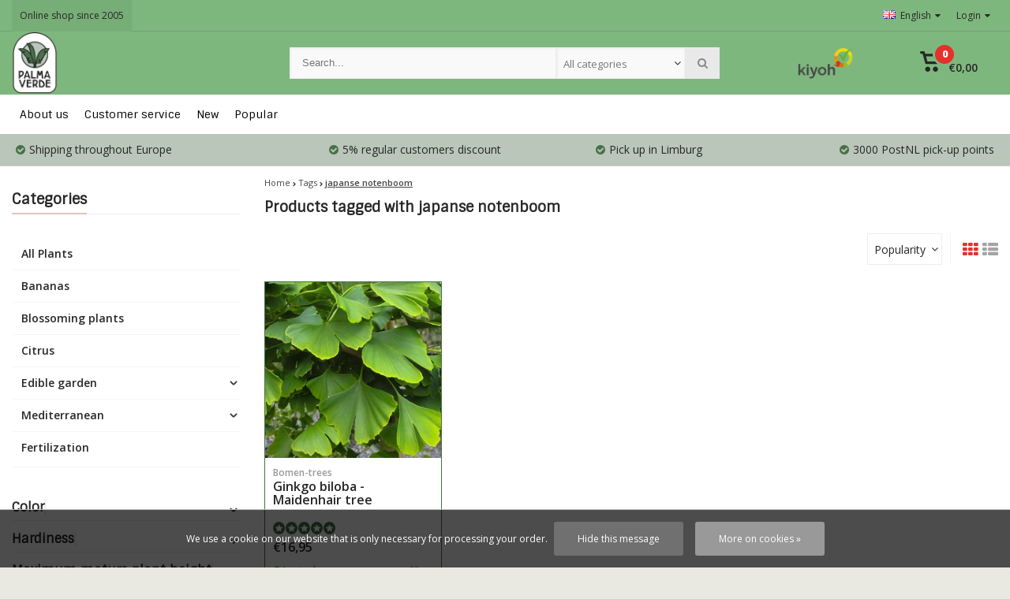

--- FILE ---
content_type: text/html;charset=utf-8
request_url: https://www.palmaverde.nl/en/tags/japanse-notenboom/
body_size: 14686
content:
<!DOCTYPE html>
<html lang="en"><head><script type="text/javascript">
   window.dataLayer = window.dataLayer || [];
   dataLayer.push({
                    
    ecomm_pagetype: "category",
    ecomm_category: "Products tagged with japanse notenboom",
       
                ecomm_prodid: '',  
    ecomm_totalvalue: ''
         
           
    });
      
</script><!-- Google Tag Manager --><script>(function(w,d,s,l,i){w[l]=w[l]||[];w[l].push({'gtm.start':
new Date().getTime(),event:'gtm.js'});var f=d.getElementsByTagName(s)[0],
j=d.createElement(s),dl=l!='dataLayer'?'&l='+l:'';j.async=true;j.src=
'https://www.googletagmanager.com/gtm.js?id='+i+dl;f.parentNode.insertBefore(j,f);
})(window,document,'script','dataLayer','GTM-XXXXXX');</script><!-- End Google Tag Manager --><meta charset="utf-8"/><!-- [START] 'blocks/head.rain' --><!--

  (c) 2008-2026 Lightspeed Netherlands B.V.
  http://www.lightspeedhq.com
  Generated: 30-01-2026 @ 20:10:18

--><link rel="canonical" href="https://www.palmaverde.nl/en/tags/japanse-notenboom/"/><link rel="alternate" href="https://www.palmaverde.nl/en/index.rss" type="application/rss+xml" title="New products"/><link href="https://cdn.webshopapp.com/assets/cookielaw.css?2025-02-20" rel="stylesheet" type="text/css"/><meta name="robots" content="noodp,noydir"/><meta name="google-site-verification" content="vwlCK1wC0Ul5Qm5A0rfNRpWaJOxdJQJo0Pjp2dVfGXU"/><meta property="og:url" content="https://www.palmaverde.nl/en/tags/japanse-notenboom/?source=facebook"/><meta property="og:site_name" content="Palma Verde Exoten"/><meta property="og:title" content="japanse notenboom"/><meta property="og:description" content="Wide choice and sale of Mediterranean plants, exotic tub plants, tropical fruits and hardy perennials, bamboo plants, palm trees, olive trees, ornamental grasse"/><script>
(function(w,d,s,l,i){w[l]=w[l]||[];w[l].push({'gtm.start':
new Date().getTime(),event:'gtm.js'});var f=d.getElementsByTagName(s)[0],
j=d.createElement(s),dl=l!='dataLayer'?'&l='+l:'';j.async=true;j.src=
'https://www.googletagmanager.com/gtm.js?id='+i+dl;f.parentNode.insertBefore(j,f);
})(window,document,'script','dataLayer','G-8ES45D99C9');
</script><!--[if lt IE 9]><script src="https://cdn.webshopapp.com/assets/html5shiv.js?2025-02-20"></script><![endif]--><!-- [END] 'blocks/head.rain' --><meta http-equiv="X-UA-Compatible" content="IE=edge" /><title>japanse notenboom - Palma Verde Exoten</title><meta name="description" content="Wide choice and sale of Mediterranean plants, exotic tub plants, tropical fruits and hardy perennials, bamboo plants, palm trees, olive trees, ornamental grasse"><meta name="keywords" content="japanse, notenboom, Mediterranean plants, exotics, exotic potted plants, tropical fruit plants, bamboo plants, palm trees, outdoor fireplaces, plant pots, fruit trees, potted plants, plants, buy, sell, plants, special, exotic, beautiful, tropical, pa"><meta name="viewport" content="width=device-width, initial-scale=1, initial-scale=1, minimum-scale=1, maximum-scale=1, user-scalable=no"><meta name="author" content="Palma Verde Exoten"><link rel="shortcut icon" href="https://cdn.webshopapp.com/shops/22115/themes/107426/v/2460905/assets/favicon.ico?20241030131335" type="image/x-icon" /><link href='//fonts.googleapis.com/css?family=Sintony:400,300,600,800' rel='stylesheet' type='text/css'><link href='//fonts.googleapis.com/css?family=Open%20Sans:400,300,600,800' rel='stylesheet' type='text/css'><link rel="stylesheet" href="https://cdn.webshopapp.com/shops/22115/themes/107426/assets/font-awesome-min.css?2025122913560220201218121711" /><link rel="stylesheet" href="https://cdn.webshopapp.com/shops/22115/themes/107426/assets/theme-department-functions-min.css?2025122913560220201218121711" /><link rel="stylesheet" href="//cdnjs.cloudflare.com/ajax/libs/select2/4.0.6-rc.0/css/select2.min.css" /><link rel="stylesheet" href="https://cdn.webshopapp.com/shops/22115/themes/107426/assets/theme-department-min.css?1?2025122913560220201218121711" /><link rel="stylesheet" href="https://cdn.webshopapp.com/shops/22115/themes/107426/assets/responsive.css?1?2025122913560220201218121711" /><link rel="stylesheet" href="https://cdn.webshopapp.com/shops/22115/themes/107426/assets/settings.css?1?2025122913560220201218121711" /><script src="https://cdn.webshopapp.com/shops/22115/themes/107426/assets/jquery-1-11-0-min.js?2025122913560220201218121711"></script><script src="https://cdn.webshopapp.com/assets/gui.js?2025-02-20" ></script><script src="https://cdn.webshopapp.com/assets/gui-responsive-2-0.js?2025-02-20"></script><script>
    window.lazySizesConfig = window.lazySizesConfig || {};
    window.lazySizesConfig.lazyClass = 'lazy';
    //add support for background images:
    document.addEventListener('lazybeforeunveil', function(e){
        var bg = e.target.getAttribute('data-bg');
        if(bg){
            e.target.style.backgroundImage = 'url(' + bg + ')';
        }
    });
  </script><script type="application/ld+json">
  {
    "@context": "https://schema.org/",
    "@type": "Organization",
    "url": "https://www.palmaverde.nl/en/",
    "name": "Palma Verde Exoten",
    "legalName": "Palma Verde Exoten",
    "description": "Wide choice and sale of Mediterranean plants, exotic tub plants, tropical fruits and hardy perennials, bamboo plants, palm trees, olive trees, ornamental grasse",
    "logo": "https://cdn.webshopapp.com/shops/22115/themes/107426/v/2480692/assets/logo.png?20241120130128",
    "image": "https://cdn.webshopapp.com/shops/22115/themes/107426/v/1939062/assets/banner1.png?20230703095624",
    "contactPoint": {
      "@type": "ContactPoint",
      "contactType": "customer support",
      "telephone": ""
    },
    "address": {
      "@type": "PostalAddress",
      "streetAddress": "Slooierweg 13",
      "addressLocality": "",
      "addressRegion": "",
      "postalCode": "5962 AX",
      "addressCountry": "Nederland"
    }
  }
</script></head><body><!-- Google Tag Manager (noscript) --><noscript><iframe src="//www.googletagmanager.com/ns.html?id=GTM-XXXXXX"  height="0" width="0" style="display:none;visibility:hidden"></iframe></noscript><!-- End Google Tag Manager (noscript) --><div class="mobile-logo-header hidden-desktop"><a href="https://www.palmaverde.nl/en/" title="Palma Verde Exoten" ><img src="https://cdn.webshopapp.com/shops/22115/themes/107426/v/2575204/assets/mobile-logo.png?20250226161305" alt="Palma Verde Exoten" class="img-responsive" width="130" height="50"/></a></div><div id="mobile-nav" class="at-bottom visible-mobile visible-tablet"><ul><li class="wishlist menuButton" data-open="wishlist"><span class="wrap"><i class="fa fa-heart"></i><span>Wishlist</span></span></li><li class="settings menuButton" data-open="settings"><span class="wrap"><i class="fa fa-user"></i> + <i class="fa fa-info"></i><span>More</span></span></li><li class="menu menuButton" data-open="m-nav"><i class="fa fa-align-justify"></i><span>Menu</span></li><li class="search menuButton" data-open="search"><i class="fa fa-search"></i><span>Search</span></li><li class="cart menuButton" data-open="cart"><span class="icon-wrap"><svg height="22px" id="cart_svg" style="enable-background:new 0 0 16 16;" version="1.1" viewBox="0 0 16 16" xml:space="preserve" xmlns="http://www.w3.org/2000/svg" xmlns:xlink="http://www.w3.org/1999/xlink"><path d="M6,12c-1.104,0-2,0.896-2,2s0.896,2,2,2s2-0.896,2-2S7.104,12,6,12z M12,12c-1.104,0-2,0.896-2,2s0.896,2,2,2s2-0.896,2-2  S13.104,12,12,12z M15,2H4.07L3.8,1C3.594,0.102,3.031,0,2.766,0H1C0.448,0,0,0.448,0,1s0.448,1,1,1h1l2,7.203  C4.188,9.797,4.633,10,5,10h8c0.414,0,0.781-0.211,1-0.781L15.715,4C15.867,3.516,16,3.25,16,3C16,2.336,15.43,2,15,2z M12.295,8  H5.742L4.631,4h8.979L12.295,8z"/></svg><span class="cartitems"><b>0</b></span></span><span>Cart</span></li></ul></div><div class="mobile-menu at-bottom visible-mobile visible-tablet"><div class="mobile-section top-section open"><div class="section-content"><span class="close-menu" data-slide="close"><i class="fa fa-times"></i></span><div class="settings"><div class="section-heading"><a href="#0"><span class="title text-center" title="More">More</span></a></div><ul class="nav"><li class="acc-login has-children"><a href="https://www.palmaverde.nl/en/account/" title="My account">Login/Register
                  <span class="menu-icon" data-slide="forward"><i class="fa fa-chevron-right"></i></span></a><div class="mobile-section"><div class="section-heading"><a href="https://www.palmaverde.nl/en/account/" title="https://www.palmaverde.nl/en/My account/"><span class="title">Login/Register</span></a></div><div class="section-content"><ul class="nav"><li class="go-back"><a href="#" data-slide="back"><i class="fa fa-chevron-left"></i>Back</a></li><li><div class="loggin"><div class="custom-title"><span>Login</span></div><form action="https://www.palmaverde.nl/en/account/loginPost/" method="post" id="form_login_489107138"><input name="key" value="139a859f3515567819eaa8510cc18f2f" type="hidden"><input name="type" value="login" type="hidden"><input name="email" placeholder="E-mail" type="text"><input name="password" placeholder="Password" type="password"><a href="#" onclick="$('#form_login_489107138').submit();" title="Inloggen" class="btn btn-custom-3">Login</a><a href="https://www.palmaverde.nl/en/account/password/" class="gui-button-link" title="Forgot your password?">Forgot your password?</a></form></div><div class="register"><div class="custom-title"><span>Register</span></div><p>By creating a customer account, your information will be automatically added to each order in the order form.</p><ul class="usp-list"><li class="usp"><span class="icon fa fa-check color-green"></span><span class="usp-text">All your orders and returns in one place</span></li><li class="usp"><span class="icon fa fa-check color-green"></span><span class="usp-text">The ordering process is even faster</span></li><li class="usp"><span class="icon fa fa-check color-green"></span><span class="usp-text">Your shopping cart stored, always and everywhere</span></li></ul><a class="btn btn-custom-3" href="https://www.palmaverde.nl/en/account/register/">Register</a></div></li></ul></div></div></li><li class="has-children c-s-i"><a href="https://www.palmaverde.nl/en/service/" title="Customer service">Customer service
                  <span class="menu-icon" data-slide="forward"><i class="fa fa-chevron-right"></i></span></a><div class="mobile-section "><div class="section-heading"><a href="https://www.palmaverde.nl/en/" title=""><span class="title with-img">Customer service<span class="mobile-status  closed"></span><span class="theme-link if-opened"><span class="till">
                             Our customer service is<span class="status"> closed</span></span></span></span><img src="https://cdn.webshopapp.com/assets/blank.gif?2025-02-20" data-src="https://cdn.webshopapp.com/shops/22115/themes/107426/assets/customer-service-image.png?2025122913560220201218121711" alt="Customer service" class="lazy img-responsive"/></a></div><div class="section-content"><ul class="nav cust-service"><li class="go-back"><a href="#" data-slide="back"><i class="fa fa-chevron-left"></i>Back</a></li><li class="usp title">Customer service<span class="status closed"></span></li><li class="usp faq"><a href="https://www.palmaverde.nl/en/service/" title="Frequently asked questions"><span class="icon fa fa-question"></span><span class="usp-text">Frequently asked questions</span></a></li><li class="usp email"><a href="https://www.palmaverde.nl/en/service/#contact"><span class="icon fa fa-envelope"></span><span class="usp-text">Email</span></a></li><li><a href="https://www.palmaverde.nl/en/service/regular-customers-discount/" title="Regular customer discount">Regular customer discount</a></li><li><a href="https://www.palmaverde.nl/en/service/shipping-returns/" title="Shipping / Returns">Shipping / Returns</a></li><li><a href="https://www.palmaverde.nl/en/service/" title="FAQ &amp; Contact">Frequently asked questions</a></li><li><a href="https://www.palmaverde.nl/en/service/general-terms-conditions/" title="Terms and Conditions">Terms and Conditions</a></li><li><a href="https://www.palmaverde.nl/en/service/about/" title="About us">About us</a></li></ul></div></div></li><li><a href="https://www.palmaverde.nl/en/service/about/" title="About us">About us</a></li><li class="has-children language"><a href="#0" title="Language">Language: <b>English</b><span class="menu-icon" data-slide="forward"><i class="fa fa-chevron-right"></i></span></a><div class="mobile-section"><div class="section-heading"><a href="#0" title="Language"><span class="title">Language</span></a></div><div class="section-content"><ul class="nav"><li class="go-back"><a href="#" data-slide="back"><i class="fa fa-chevron-left"></i>Back</a></li><li class="language-nl"><a href="https://www.palmaverde.nl/nl/go/category/" lang="nl" title="Nederlands"><span class="flag flag-container-nl"></span><span class="hidden-xs">Nederlands</span></a></li><li class="language-en"><a href="https://www.palmaverde.nl/en/go/category/" lang="en" title="English"><span class="flag flag-container-en"></span><span class="hidden-xs">English</span></a></li><li class="language-fr"><a href="https://www.palmaverde.nl/fr/go/category/" lang="fr" title="Français"><span class="flag flag-container-fr"></span><span class="hidden-xs">Français</span></a></li></ul></div></div></li></ul></div><div class="cart" id="m-cart"><div class="section-heading"><a href="https://www.palmaverde.nl/en/cart/"><span class="title text-center" title="Cart">Cart</span></a></div><div class="dropdown-cart-menu"><div class="pleasewait"><svg width="100px"  height="100px"  xmlns="http://www.w3.org/2000/svg" viewBox="0 0 100 100" preserveAspectRatio="xMidYMid" class="lds-rolling"><circle cx="50" cy="50" fill="none" stroke="#477149" stroke-width="10" r="35" stroke-dasharray="164.93361431346415 56.97787143782138"><animateTransform attributeName="transform" type="rotate" calcMode="linear" values="0 50 50;360 50 50" keyTimes="0;1" dur="1s" begin="0s" repeatCount="indefinite"></animateTransform></circle></svg></div><div class="list-wrap"><ul class="dropdown-cart-product-list "><li class="item no-products clearfix"><svg version="1.1" class="empty-cart" xmlns="http://www.w3.org/2000/svg" xmlns:xlink="http://www.w3.org/1999/xlink" x="0px" y="0px" viewBox="-297 389 16 16" style="enable-background:new -297 389 16 16;" xml:space="preserve"><style type="text/css">	.st0{fill:#eee;}	.st1{fill:#eee;stroke:#eeeeee;stroke-miterlimit:1;}</style><path d="M-291,401c-1.1,0-2,0.9-2,2s0.9,2,2,2s2-0.9,2-2S-289.9,401-291,401z M-285,401c-1.1,0-2,0.9-2,2s0.9,2,2,2s2-0.9,2-2	S-283.9,401-285,401z M-292.9,391l-0.3-1c-0.2-0.9-0.8-1-1-1h-1.8c-0.6,0-1,0.4-1,1s0.4,1,1,1h1l2,7.2c0.2,0.6,0.6,0.8,1,0.8h8	c0.4,0,0.8-0.2,1-0.8l1.7-5.2c0.2-0.5,0.3-0.8,0.3-1c0-0.7-0.6-1-1-1H-292.9 -283.4,393l-1.3,4h-6.6l-1.1-4 M-292.4,393h9"/><line class="st0" x1="-289.3" y1="393.3" x2="-286.1" y2="396.5"/><line class="st1" x1="-291.7" y1="393.8" x2="-285.1" y2="396.3"/></svg>
  You have no items in your shopping cart...</li></ul></div><div class="t-wrap"></div></div></div><div class="wishlist"><div class="section-heading"><a href="#0"><span class="title text-center" title="Wishlist">Wishlist</span></a></div><div class="account-col"><ul class="nav"><li><div class="loggin"><div class="custom-title"><span>Login</span></div><form action="https://www.palmaverde.nl/en/account/loginPost/" method="post" id="form_login_1359687094"><input name="key" value="139a859f3515567819eaa8510cc18f2f" type="hidden"><input name="type" value="login" type="hidden"><input name="email" placeholder="E-mail" type="text"><input name="password" placeholder="Password" type="password"><a href="#" onclick="$('#form_login_1359687094').submit();" title="Inloggen" class="btn btn-custom-3">Login</a><a href="https://www.palmaverde.nl/en/account/password/" class="gui-button-link" title="Forgot your password?">Forgot your password?</a></form></div><div class="register"><div class="custom-title"><span>Register</span></div><p>By creating a customer account, your information will be automatically added to each order in the order form.</p><ul class="usp-list"><li class="usp"><span class="icon fa fa-check color-green"></span><span class="usp-text">All your orders and returns in one place</span></li><li class="usp"><span class="icon fa fa-check color-green"></span><span class="usp-text">The ordering process is even faster</span></li><li class="usp"><span class="icon fa fa-check color-green"></span><span class="usp-text">Your shopping cart stored, always and everywhere</span></li></ul><a class="btn btn-custom-3" href="https://www.palmaverde.nl/en/account/register/">Register</a></div></li></ul></div></div><div class="search"><div class="pleasewait"><svg width="100px"  height="100px"  xmlns="http://www.w3.org/2000/svg" viewBox="0 0 100 100" preserveAspectRatio="xMidYMid" class="lds-rolling"><circle cx="50" cy="50" fill="none" stroke="#477149" stroke-width="10" r="35" stroke-dasharray="164.93361431346415 56.97787143782138"><animateTransform attributeName="transform" type="rotate" calcMode="linear" values="0 50 50;360 50 50" keyTimes="0;1" dur="1s" begin="0s" repeatCount="indefinite"></animateTransform></circle></svg></div><div class="section-heading"><a href="#0"><span class="title text-center" title="Search">Search</span></a></div><div class="search-col"><div class="searchfrom-wrap"><form action="https://www.palmaverde.nl/en/search/" method="get" class="navbar-form navbar-search"><span class="btn btn-default icon-search"><i class="fa fa-search"></i></span><div class="clearable-input"><input type="text" name="q" class="search-query" autocomplete="off" placeholder="Search..." value="" /><span class="clear-search fa fa-times-circle" data-clear-input></span></div><select class="searchform-select"><option value="https://www.palmaverde.nl/en/search/" selected>All categories</option><option value="https://www.palmaverde.nl/en/all-plants/">All Plants</option><option value="https://www.palmaverde.nl/en/bananas/">Bananas</option><option value="https://www.palmaverde.nl/en/blossoming-plants/">Blossoming plants</option><option value="https://www.palmaverde.nl/en/citrus/">Citrus</option><option value="https://www.palmaverde.nl/en/edible-garden/">Edible garden</option><option value="https://www.palmaverde.nl/en/mediterranean/">Mediterranean</option><option value="https://www.palmaverde.nl/en/fertilization/">Fertilization</option></select></form></div><div class="autocomplete dropdown-menu"><div class="col col-100 t-100 m-100"><span class="search-suggestion">products</span><div class="products products-livesearch clearfix"></div></div><div class="more clearfix"><a class="item-add-btn btn btn-custom-2 btn-block livesearch" href="#">View all results <span>(0)</span></a></div><div class="notfound">No products found...</div></div><div class="mobile-search-more clearfix"></div></div></div><div class="m-nav"><div class="section-heading"><a href="https://www.palmaverde.nl/en/catalog/"><span class="title text-center" title="Categories">Categories</span></a></div><ul class="nav"><li ><a href="https://www.palmaverde.nl/en/all-plants/" title="All Plants">All Plants
                           </a></li><li ><a href="https://www.palmaverde.nl/en/bananas/" title="Bananas">Bananas
                           </a></li><li ><a href="https://www.palmaverde.nl/en/blossoming-plants/" title="Blossoming plants">Blossoming plants
                           </a></li><li ><a href="https://www.palmaverde.nl/en/citrus/" title="Citrus">Citrus
                           </a></li><li class="has-children"><a href="https://www.palmaverde.nl/en/edible-garden/" title="Edible garden">Edible garden
               <span class="menu-icon" data-slide="forward"><i class="fa fa-chevron-right"></i></span></a><div class="mobile-section "><div class="section-heading"><a href="https://www.palmaverde.nl/en/edible-garden/" title="Edible garden"><span class="title with-img">Edible garden<span class="theme-link">See all <i class="fa fa-chevron-right"></i></span></span><img src="https://cdn.webshopapp.com/assets/blank.gif?2025-02-20"  alt="Edible garden" data-src="https://cdn.webshopapp.com/shops/22115/files/47888568/image.jpg" class="lazy img-responsive"/></a></div><div class="section-content"><ul class="nav"><li class="go-back"><a href="#" data-slide="back"><i class="fa fa-chevron-left"></i>Back</a></li><li ><a href="https://www.palmaverde.nl/en/edible-garden/hardy-edible-fruit/" title="Hardy edible fruit">Hardy edible fruit
                                               </a></li><li ><a href="https://www.palmaverde.nl/en/edible-garden/moderately-hardy-edible-and-fruit/" title="Moderately hardy edible and fruit">Moderately hardy edible and fruit
                                               </a></li><li ><a href="https://www.palmaverde.nl/en/edible-garden/exotic-and-tropical-fruit/" title="Exotic and tropical fruit">Exotic and tropical fruit
                                               </a></li><li ><a href="https://www.palmaverde.nl/en/edible-garden/tea-garden/" title="Tea garden">Tea garden
                                               </a></li></ul></div></div></li><li class="has-children"><a href="https://www.palmaverde.nl/en/mediterranean/" title="Mediterranean">Mediterranean
               <span class="menu-icon" data-slide="forward"><i class="fa fa-chevron-right"></i></span></a><div class="mobile-section "><div class="section-heading"><a href="https://www.palmaverde.nl/en/mediterranean/" title="Mediterranean"><span class="title with-img">Mediterranean<span class="theme-link">See all <i class="fa fa-chevron-right"></i></span></span><img src="https://cdn.webshopapp.com/assets/blank.gif?2025-02-20"  alt="Mediterranean" data-src="https://cdn.webshopapp.com/shops/22115/files/47887754/image.jpg" class="lazy img-responsive"/></a></div><div class="section-content"><ul class="nav"><li class="go-back"><a href="#" data-slide="back"><i class="fa fa-chevron-left"></i>Back</a></li><li ><a href="https://www.palmaverde.nl/en/mediterranean/palm-trees/" title="Palm trees">Palm trees
                                               </a></li><li ><a href="https://www.palmaverde.nl/en/mediterranean/trees/" title="Trees">Trees
                                               </a></li><li ><a href="https://www.palmaverde.nl/en/mediterranean/leaf-plants/" title="Leaf plants">Leaf plants
                                               </a></li><li ><a href="https://www.palmaverde.nl/en/mediterranean/agave/" title="Agave">Agave
                                               </a></li><li ><a href="https://www.palmaverde.nl/en/mediterranean/yucca/" title="Yucca">Yucca
                                               </a></li></ul></div></div></li><li ><a href="https://www.palmaverde.nl/en/fertilization/" title="Fertilization">Fertilization
                           </a></li></ul><div class="section-heading"><a href="#0"><span class="title text-center" title="Categories">Home</span></a></div><div class="section-content"><ul class="nav"><li><a href="https://www.palmaverde.nl/en/collection/?sort=newest" title="New">New</a></li><li><a href="https://www.palmaverde.nl/en/collection/?sort=popular" title="Popular">Popular</a></li></ul></div></div></div></div></div><div class="menu--overlay"></div><div class="main-container mobile-nav-bottom"><header id="top" class="style1 hidden-mobile hidden-tablet"><div class="container"><div class="header-inner-wrap"><div class="pull-left top-links"><ul class="list-inline"><li class="topbar_message"><a href="service/about/" title="Online shop since 2005">              Online shop since 2005
           </a></li></ul></div><div class="pull-right"><ul class="list-inline"><li class="dropdown language"><span class="dropdown-toggle" data-toggle="dropdown"><i class="flag flag-container-en"></i> English<i class="fa fa-caret-down"></i></span><ul class="dropdown-menu "><li class="language-nl"><a href="https://www.palmaverde.nl/nl/go/category/" lang="nl" title="Nederlands"><span class="flag flag-container-nl"></span><span class="hidden-xs">Nederlands</span></a></li><li class="language-en"><a href="https://www.palmaverde.nl/en/go/category/" lang="en" title="English"><span class="flag flag-container-en"></span><span class="hidden-xs">English</span></a></li><li class="language-fr"><a href="https://www.palmaverde.nl/fr/go/category/" lang="fr" title="Français"><span class="flag flag-container-fr"></span><span class="hidden-xs">Français</span></a></li></ul></li><li class="dropdown account "><a class="hidden-xs hidden-sm hidden-md dropdown-toggle" data-toggle="dropdown">
                                           Login<i class="fa fa-caret-down"></i></a><ul class="dropdown-menu keep-open dropdown-menu-right login"><li><div class="loggin"><div class="custom-title"><span>Login</span></div><form action="https://www.palmaverde.nl/en/account/loginPost/" method="post" id="form_login_425951273"><input name="key" value="139a859f3515567819eaa8510cc18f2f" type="hidden"><input name="type" value="login" type="hidden"><input name="email" placeholder="E-mail" type="text"><input name="password" placeholder="Password" type="password"><a href="#" onclick="$('#form_login_425951273').submit();" title="Inloggen" class="btn btn-custom-3">Login</a><a href="https://www.palmaverde.nl/en/account/password/" class="gui-button-link" title="Forgot your password?">Forgot your password?</a></form></div><div class="register"><div class="custom-title"><span>Register</span></div><p>By creating a customer account, your information will be automatically added to each order in the order form.</p><ul class="usp-list"><li class="usp"><span class="icon fa fa-check color-green"></span><span class="usp-text">All your orders and returns in one place</span></li><li class="usp"><span class="icon fa fa-check color-green"></span><span class="usp-text">The ordering process is even faster</span></li><li class="usp"><span class="icon fa fa-check color-green"></span><span class="usp-text">Your shopping cart stored, always and everywhere</span></li></ul><a class="btn btn-custom-3" href="https://www.palmaverde.nl/en/account/register/">Register</a></div></li></ul></li></ul></div></div></div></header><div class="sticky-wrapper hidden-mobile hidden-tablet"><div id="header" class="style1 js-sticky hidden-mobile  "><div class="container"><div class="header-inner-wrap"><div id="logo"><a href="https://www.palmaverde.nl/en/" title="Palma Verde Exoten" ><img src="https://cdn.webshopapp.com/shops/22115/themes/107426/v/2480692/assets/logo.png?20241120130128" alt="Palma Verde Exoten" class="img-responsive" width="240" height="80"/></a><div class="sticky-cats dropdown hidden-mobile"><a class="dropdown-toggle" id="sticky-cats-dropdown" data-toggle="dropdown" aria-haspopup="true" aria-expanded="false"><span><i class="fa fa-align-left"></i></span><span>Choose a category</span></a><div class="sticky-cats-wrap homepage-sidemenu cats dropdown-menu dropdown-menu-right" aria-labelledby="sticky-cats-dropdown"><ul class="sideMenu "><li class="item" data-id="12701299"><a href="https://www.palmaverde.nl/en/all-plants/" title="All Plants">All Plants </a></li><li class="item" data-id="572820"><a href="https://www.palmaverde.nl/en/bananas/" title="Bananas">Bananas </a></li><li class="item" data-id="572821"><a href="https://www.palmaverde.nl/en/blossoming-plants/" title="Blossoming plants">Blossoming plants </a></li><li class="item" data-id="10625114"><a href="https://www.palmaverde.nl/en/citrus/" title="Citrus">Citrus </a></li><li class="item sub" data-id="572818"><a href="https://www.palmaverde.nl/en/edible-garden/" title="Edible garden">Edible garden <i class="icon custom fa fa-chevron-right"></i></a><ul class="dropdown-menu mega-menu menu_style1"><li class="sub-cat-header"><a href="https://www.palmaverde.nl/en/edible-garden/" title="Edible garden">Edible garden</a></li><li><a href="https://www.palmaverde.nl/en/edible-garden/hardy-edible-fruit/" title="Hardy edible fruit">Hardy edible fruit </a></li><li><a href="https://www.palmaverde.nl/en/edible-garden/moderately-hardy-edible-and-fruit/" title="Moderately hardy edible and fruit">Moderately hardy edible and fruit </a></li><li><a href="https://www.palmaverde.nl/en/edible-garden/exotic-and-tropical-fruit/" title="Exotic and tropical fruit">Exotic and tropical fruit </a></li><li><a href="https://www.palmaverde.nl/en/edible-garden/tea-garden/" title="Tea garden">Tea garden </a></li></ul></li><li class="item sub" data-id="572816"><a href="https://www.palmaverde.nl/en/mediterranean/" title="Mediterranean">Mediterranean <i class="icon custom fa fa-chevron-right"></i></a><ul class="dropdown-menu mega-menu menu_style1"><li class="sub-cat-header"><a href="https://www.palmaverde.nl/en/mediterranean/" title="Mediterranean">Mediterranean</a></li><li><a href="https://www.palmaverde.nl/en/mediterranean/palm-trees/" title="Palm trees">Palm trees </a></li><li><a href="https://www.palmaverde.nl/en/mediterranean/trees/" title="Trees">Trees </a></li><li><a href="https://www.palmaverde.nl/en/mediterranean/leaf-plants/" title="Leaf plants">Leaf plants </a></li><li><a href="https://www.palmaverde.nl/en/mediterranean/agave/" title="Agave">Agave </a></li><li><a href="https://www.palmaverde.nl/en/mediterranean/yucca/" title="Yucca">Yucca </a></li></ul></li><li class="item" data-id="576139"><a href="https://www.palmaverde.nl/en/fertilization/" title="Fertilization">Fertilization </a></li><span class="dark"></span></ul></div></div></div><div class="search-col hidden-mobile hidden-tablet "><div class="search-wrap"><div class="searchfrom-wrap"><form action="https://www.palmaverde.nl/en/search/" method="get" class="navbar-form navbar-search"><span class="btn btn-default icon-search"><i class="fa fa-search"></i></span><div class="clearable-input"><input type="text" name="q" class="search-query" autocomplete="off" placeholder="Search..." value="" /><span class="clear-search fa fa-times-circle" data-clear-input></span></div><select class="searchform-select"><option value="https://www.palmaverde.nl/en/search/" selected>All categories</option><option value="https://www.palmaverde.nl/en/all-plants/">All Plants</option><option value="https://www.palmaverde.nl/en/bananas/">Bananas</option><option value="https://www.palmaverde.nl/en/blossoming-plants/">Blossoming plants</option><option value="https://www.palmaverde.nl/en/citrus/">Citrus</option><option value="https://www.palmaverde.nl/en/edible-garden/">Edible garden</option><option value="https://www.palmaverde.nl/en/mediterranean/">Mediterranean</option><option value="https://www.palmaverde.nl/en/fertilization/">Fertilization</option></select></form></div><div class="autocomplete dropdown-menu"><div class="col col-100 t-100 m-100"><span class="search-suggestion">products</span><div class="products products-livesearch clearfix"></div></div><div class="more clearfix"><a class="item-add-btn btn btn-custom-2 btn-block livesearch" href="#">View all results <span>(0)</span></a></div><div class="notfound">No products found...</div></div></div></div><div class="hallmark  hidden-mobile"><a href="https://www.kiyoh.com/reviews/1045266/exotenkwekerij_palma_verde" class="keurmerk" title="Keurmerk" target="_blank"><img src="https://cdn.webshopapp.com/shops/22115/themes/107426/v/2460957/assets/keurmerk.png?20241030133158" alt="Keurmerk" class="img-responsive" height="40"/></a></div><div id="cart" class="hidden-mobile"><div class="dropdown-cart-menu-container"><div class="dropdown-cart" id="dropdownCart" data-toggle="dropdown" role="button" aria-haspopup="true" aria-expanded="false"><span class="icon-wrap"><svg height="16px" class="cart_svg" style="enable-background:new 0 0 16 16;" version="1.1" viewBox="0 0 16 16" xml:space="preserve" xmlns="http://www.w3.org/2000/svg" xmlns:xlink="http://www.w3.org/1999/xlink"><path d="M6,12c-1.104,0-2,0.896-2,2s0.896,2,2,2s2-0.896,2-2S7.104,12,6,12z M12,12c-1.104,0-2,0.896-2,2s0.896,2,2,2s2-0.896,2-2  S13.104,12,12,12z M15,2H4.07L3.8,1C3.594,0.102,3.031,0,2.766,0H1C0.448,0,0,0.448,0,1s0.448,1,1,1h1l2,7.203  C4.188,9.797,4.633,10,5,10h8c0.414,0,0.781-0.211,1-0.781L15.715,4C15.867,3.516,16,3.25,16,3C16,2.336,15.43,2,15,2z M12.295,8  H5.742L4.631,4h8.979L12.295,8z"/></svg><span class="cartitems"><b>0</b></span></span><span class="info"><span class="cartprice">€0,00</span></span></div><div class="dropdown-cart-menu pull-right clearfix dropdown-menu keep-open dropdown-menu-right" aria-labelledby="dropdownCart"><div class="pleasewait"><svg width="100px"  height="100px"  xmlns="http://www.w3.org/2000/svg" viewBox="0 0 100 100" preserveAspectRatio="xMidYMid" class="lds-rolling"><circle cx="50" cy="50" fill="none" stroke="#477149" stroke-width="10" r="35" stroke-dasharray="164.93361431346415 56.97787143782138"><animateTransform attributeName="transform" type="rotate" calcMode="linear" values="0 50 50;360 50 50" keyTimes="0;1" dur="1s" begin="0s" repeatCount="indefinite"></animateTransform></circle></svg></div><div class="list-wrap"><ul class="dropdown-cart-product-list "><li class="item no-products clearfix"><svg version="1.1" class="empty-cart" xmlns="http://www.w3.org/2000/svg" xmlns:xlink="http://www.w3.org/1999/xlink" x="0px" y="0px" viewBox="-297 389 16 16" style="enable-background:new -297 389 16 16;" xml:space="preserve"><style type="text/css">	.st0{fill:#eee;}	.st1{fill:#eee;stroke:#eeeeee;stroke-miterlimit:1;}</style><path d="M-291,401c-1.1,0-2,0.9-2,2s0.9,2,2,2s2-0.9,2-2S-289.9,401-291,401z M-285,401c-1.1,0-2,0.9-2,2s0.9,2,2,2s2-0.9,2-2	S-283.9,401-285,401z M-292.9,391l-0.3-1c-0.2-0.9-0.8-1-1-1h-1.8c-0.6,0-1,0.4-1,1s0.4,1,1,1h1l2,7.2c0.2,0.6,0.6,0.8,1,0.8h8	c0.4,0,0.8-0.2,1-0.8l1.7-5.2c0.2-0.5,0.3-0.8,0.3-1c0-0.7-0.6-1-1-1H-292.9 -283.4,393l-1.3,4h-6.6l-1.1-4 M-292.4,393h9"/><line class="st0" x1="-289.3" y1="393.3" x2="-286.1" y2="396.5"/><line class="st1" x1="-291.7" y1="393.8" x2="-285.1" y2="396.3"/></svg>
  You have no items in your shopping cart...</li></ul></div><div class="t-wrap"></div></div></div></div></div></div></div></div><div id="nav" class="hidden-mobile  hidden-tablet" ><nav id="main-nav" class="container"><ul class="menu"><li><a href="https://www.palmaverde.nl/en/service/about/" title="About us">About us</a></li><li class="dropdown-css"><a href="https://www.palmaverde.nl/en/service/" title="Customer service">Customer service </a><ul class="dropdown-menu"><li><a href="https://www.palmaverde.nl/en/service/regular-customers-discount/" title="Regular customer discount">Regular customer discount</a></li><li><a href="https://www.palmaverde.nl/en/service/shipping-returns/" title="Shipping / Returns">Shipping / Returns</a></li><li><a href="https://www.palmaverde.nl/en/service/" title="FAQ &amp; Contact">FAQ &amp; Contact</a></li><li><a href="https://www.palmaverde.nl/en/service/general-terms-conditions/" title="Terms and Conditions">Terms and Conditions</a></li><li><a href="https://www.palmaverde.nl/en/service/about/" title="About us">About us</a></li></ul></li><li><a href="https://www.palmaverde.nl/en/collection/?sort=newest" title="New">New</a></li><li><a href="https://www.palmaverde.nl/en/collection/?sort=popular" title="Popular">Popular</a></li></ul></nav></div><div id="usps"><div class="container"><div class="usps--header"><ul class="usp-list owl-carousel is-off"><li class="usp"><a href="https://www.palmaverde.nl/en/service/shipping-returns/" title="Shipping throughout Europe"><span class="icon fa fa-check-circle"></span><span class="usp-text">Shipping throughout Europe</span></a></li><li class="usp"><a href="https://www.palmaverde.nl/en/service/regular-customers-discount/" title="5% regular customers discount"><span class="icon fa fa-check-circle"></span><span class="usp-text">5% regular customers discount</span></a></li><li class="usp"><a href="https://www.palmaverde.nl/en/service/payment-methods/" title="Safe shopping"><span class="icon fa fa-check-circle"></span><span class="usp-text">Pick up in Limburg</span></a></li><li class="usp"><a href="https://www.palmaverde.nl/en/service/" title="3000 PostNL pick-up points"><span class="icon fa fa-check-circle"></span><span class="usp-text">3000 PostNL pick-up points</span></a></li></ul></div></div></div><section id="content" class="fullwidth_content " data-productperrow="4" data-imgorientation="240x240" data-imgborder="1" data-caramt="5"><div id="msgs" class="container"></div><div class="container"><div class="stretch "><aside class="col col-25 sidebar collection mobile-menu-side"><div class="mobile-section top-section open"><div class="section-content"><span class="close-menu hidden-tablet-l hidden-desktop" data-slide="close"><i class="fa fa-times"></i></span><div class="section-heading hidden-tablet-l hidden-desktop"><a href="#0"><span class="title text-center" title="Filters">Filters</span></a></div><div class="homepage-sidemenu hidden-mobile  hidden-tablet"><div class="custom-title"><span>Categories</span></div><div class="homepage-sidemenu cats"><ul class="sideMenu accordion-menu"><li ><a href="https://www.palmaverde.nl/en/all-plants/" title="All Plants">All Plants</a></li><li ><a href="https://www.palmaverde.nl/en/bananas/" title="Bananas">Bananas</a></li><li ><a href="https://www.palmaverde.nl/en/blossoming-plants/" title="Blossoming plants">Blossoming plants</a></li><li ><a href="https://www.palmaverde.nl/en/citrus/" title="Citrus">Citrus</a></li><li ><a href="https://www.palmaverde.nl/en/edible-garden/" title="Edible garden">Edible garden</a><a class="toggle"  href="javascript:void(0);"><i class="icon custom"></i></a><ul class="inner "><li><a href="https://www.palmaverde.nl/en/edible-garden/hardy-edible-fruit/" title="Hardy edible fruit">Hardy edible fruit</a></li><li><a href="https://www.palmaverde.nl/en/edible-garden/moderately-hardy-edible-and-fruit/" title="Moderately hardy edible and fruit">Moderately hardy edible and fruit</a></li><li><a href="https://www.palmaverde.nl/en/edible-garden/exotic-and-tropical-fruit/" title="Exotic and tropical fruit">Exotic and tropical fruit</a></li><li><a href="https://www.palmaverde.nl/en/edible-garden/tea-garden/" title="Tea garden">Tea garden</a></li></ul></li><li ><a href="https://www.palmaverde.nl/en/mediterranean/" title="Mediterranean">Mediterranean</a><a class="toggle"  href="javascript:void(0);"><i class="icon custom"></i></a><ul class="inner "><li><a href="https://www.palmaverde.nl/en/mediterranean/palm-trees/" title="Palm trees">Palm trees</a></li><li><a href="https://www.palmaverde.nl/en/mediterranean/trees/" title="Trees">Trees</a></li><li><a href="https://www.palmaverde.nl/en/mediterranean/leaf-plants/" title="Leaf plants">Leaf plants</a></li><li><a href="https://www.palmaverde.nl/en/mediterranean/agave/" title="Agave">Agave</a></li><li><a href="https://www.palmaverde.nl/en/mediterranean/yucca/" title="Yucca">Yucca</a></li></ul></li><li ><a href="https://www.palmaverde.nl/en/fertilization/" title="Fertilization">Fertilization</a></li></ul></div></div><div class="filters-aside"><form action="https://www.palmaverde.nl/en/tags/japanse-notenboom/" method="get" id="filter_form"><input type="hidden" name="mode" value="grid" id="filter_form_mode_10479054" /><input type="hidden" name="limit" value="24" id="filter_form_limit_548825730" /><input type="hidden" name="sort" value="popular" id="filter_form_sort_498124260" /><input type="hidden" name="max" value="20" id="filter_form_max" /><input type="hidden" name="min" value="0" id="filter_form_min" /><div class="filters"><div class="widget"><ul class="accordion-menu"><li id="category-list-2238" class="widget f  "><a class="custom-title toggle" href="javascript:void(0);"><span>Color</span><i class="icon custom"></i></a><ul class="inner sidebar-box-filter checkbox clearfix    "><li class="filter-wrap"><input id="filter_13216" type="checkbox" name="filter[]" value="13216"  /><label for="filter_13216">Yellow</label></li><li class="filter-wrap"><input id="filter_13246" type="checkbox" name="filter[]" value="13246"  /><label for="filter_13246">Green</label></li></ul></li></ul><ul class="accordion-menu"><li id="category-list-2239" class="widget f  "><a class="custom-title toggle" href="javascript:void(0);"><span>Hardiness</span><i class="icon custom"></i></a><ul class="inner sidebar-box-filter checkbox clearfix   "><li class="filter-wrap"><input id="filter_13222" type="checkbox" name="filter[]" value="13222"  /><label for="filter_13222">Very winter hardy -20ºC and colder</label></li></ul></li></ul><ul class="accordion-menu"><li id="category-list-2240" class="widget f  "><a class="custom-title toggle" href="javascript:void(0);"><span>Maximum mature plant height</span><i class="icon custom"></i></a><ul class="inner sidebar-box-filter checkbox clearfix      "><li class="filter-wrap"><input id="filter_13236" type="checkbox" name="filter[]" value="13236"  /><label for="filter_13236">400/600 cm</label></li><li class="filter-wrap"><input id="filter_13237" type="checkbox" name="filter[]" value="13237"  /><label for="filter_13237">600/800 cm</label></li><li class="filter-wrap"><input id="filter_13238" type="checkbox" name="filter[]" value="13238"  /><label for="filter_13238">800/1000 cm</label></li><li class="filter-wrap"><input id="filter_13239" type="checkbox" name="filter[]" value="13239"  /><label for="filter_13239">&gt; 10 meters</label></li></ul></li></ul><ul class="accordion-menu"><li id="category-list-2241" class="widget f  "><a class="custom-title toggle" href="javascript:void(0);"><span>Growth mode</span><i class="icon custom"></i></a><ul class="inner sidebar-box-filter checkbox clearfix     "><li class="filter-wrap"><input id="filter_13249" type="checkbox" name="filter[]" value="13249"  /><label for="filter_13249">On stem</label></li><li class="filter-wrap"><input id="filter_13262" type="checkbox" name="filter[]" value="13262"  /><label for="filter_13262">Half shadow</label></li><li class="filter-wrap"><input id="filter_13263" type="checkbox" name="filter[]" value="13263"  /><label for="filter_13263">Sunny</label></li></ul></li></ul><ul class="accordion-menu"><li id="category-list-2242" class="widget f  "><a class="custom-title toggle" href="javascript:void(0);"><span>Flowering period</span><i class="icon custom"></i></a><ul class="inner sidebar-box-filter checkbox clearfix   "><li class="filter-wrap"><input id="filter_13256" type="checkbox" name="filter[]" value="13256"  /><label for="filter_13256">Summer</label></li></ul></li></ul></div><div class="widget f brands"><ul class="accordion-menu"><li id="category-list-" class="widget f "><a class="custom-title toggle" href="javascript:void(0);"><span>Sorts</span><i class="icon custom"></i></a><ul class="inner sidebar-box-filter checkbox clearfix  "><li class="filter-wrap"><input id="filter_0" type="radio" name="brand" value="0"  checked="checked" /><label for="filter_0">All sorts</label></li><li class="filter-wrap"><input id="filter_115642" type="radio" name="brand" value="115642"  /><label for="filter_115642">Bomen-trees</label></li></ul></li></ul></div><div class="widget"><ul class="accordion-menu"><li id="category-list-429480473" class="widget f "><a class="custom-title toggle" href="javascript:void(0);"><span>Price</span><i class="icon custom"></i></a><ul class="inner sidebar-box-filter pricing checkbox clearfix  "><li><div class="sidebar-filter"><div class="sidebar-filter-range clearfix"><div id="slider-handles" class="p-slider noUi-extended"></div></div><input type="submit" class="price-btn btn btn-custom-3" value="Set price" /></div></li></ul></li></ul></div></div><!-- /.filters --></form></div><div class="hidden-mobile hidden-tablet"><div class="widget snippet"><div class="review-img"><img src="https://cdn.webshopapp.com/assets/blank.gif?2025-02-20" data-src="https://cdn.webshopapp.com/shops/22115/themes/107426/assets/icon-kiyoh.png?2025122913560220201218121711" alt="Kiyoh" class="lazy img-responsive" width="86" height="86"/></div><div class="score-wrap"><div class="average"><span>9,5<em>/10</em></span></div><div class="item-rating"><span class="star fa fa-star on"></span><span class="star fa fa-star on"></span><span class="star fa fa-star on"></span><span class="star fa fa-star on"></span><span class="star fa fa-star semi"></span></div><div class="shop-score-wrap"><span class="votes">4569 Reviews</span><span class="reviewer">Kiyoh</span></div></div><a class="abs-link" target="_blank" href="https://www.kiyoh.com/reviews/1045266/exotenkwekerij_palma_verde?lang=nl"></a></div></div><div class="sidebar-banner-wrap hidden-mobile  hidden-tablet"><div class="banner banner8 banner-block"><div class="banner-img lazy" data-bg="https://cdn.webshopapp.com/shops/22115/themes/107426/v/1942814/assets/banner4.png?20230714093839"></div><div class="banner-text bottom vleft none"><div class="contrast"><span class="maintitle">Citrus medica Hand of Buddha</span><span class="subtitle">Hand van boedha</span><span class="banner-btn btn btn-custom-3">Let&#039;s go!</span></div></div><a class="abs-link" href="https://www.palmaverde.nl/nl/citrus-medica-hand-of-buddha-hand-van-boeddha.html" title="Citrus medica Hand of Buddha"></a></div></div><div class="mobile-filters-more hidden-tablet-l hidden-desktop bottom"><a class="btn btn-custom-2">View all results</a></div></div></div></aside><div class="col col-75 m-100 t-100 main-content"><div id="breadcrumb-container"><ul class="breadcrumb"><li><a href="https://www.palmaverde.nl/en/" title="Home"><span>Home</span></a></li><li ><a href="https://www.palmaverde.nl/en/tags/"><span>Tags</span></a></li><li class="active"><a href="https://www.palmaverde.nl/en/tags/japanse-notenboom/"><span>japanse notenboom</span></a></li></ul></div><script type="application/ld+json">
{
"@context": "https://schema.org",
"@type": "BreadcrumbList",
  "itemListElement": [{
    "@type": "ListItem",
    "position": 1,
    "name": "Home",
    "item": "https://www.palmaverde.nl/en/"
  },    {
    "@type": "ListItem",
    "position": 2,
    "name": "Tags",
    "item": "https://www.palmaverde.nl/en/tags/"
  },     {
    "@type": "ListItem",
    "position": 3,
    "name": "japanse notenboom",
    "item": "https://www.palmaverde.nl/en/tags/japanse-notenboom/"
  }     ]
}
</script><div class="category-title"><h1>Products tagged with japanse notenboom</h1><div class="subcats clearfix"><div class="flex-row subhead"><span class="title">Our top categories</span><span class="title opener">View more categories <i class="fa fa-caret-down"></i></span></div></div></div><!-- End .category-title --><div class="mobile-filters menuButton btn btn-custom-3" data-open="filters">Filters <i class="fa fa-sliders"></i></div><div class="category-toolbar clearfix"><div class="toolbox-filter clearfix"><form action="https://www.palmaverde.nl/en/tags/japanse-notenboom/" method="get" id="filter_form_2"><input type="hidden" name="mode" value="grid" id="filter_form_mode" /><input type="hidden" name="limit" value="24" id="filter_form_limit" /><input type="hidden" name="sort" value="popular" id="filter_form_sort" /><input type="hidden" name="max" value="20" id="filter_form_max" /><input type="hidden" name="min" value="0" id="filter_form_min" /><div class="view-box hidden-mobile"><a href="https://www.palmaverde.nl/en/tags/japanse-notenboom/" class="icon-button icon-grid active"><i class="fa fa-th"></i></a><a href="https://www.palmaverde.nl/en/tags/japanse-notenboom/?mode=list" class="icon-button icon-list"><i class="fa fa-th-list"></i></a></div><!-- End .view-box --><div class="sort-box"><select name="sort" id="sort"><option value="popular" selected="selected">Popularity</option><option value="newest">New</option><option value="lowest">Lowest price</option><option value="highest">Highest price</option><option value="asc">Name ascending</option><option value="desc">Name descending</option></select></div></form></div><!-- End .toolbox-filter --></div><!-- /.toolbar --><div id="collectionProductsContainer" class="js-quick-view"><div class="grid-layout  "><div class="item item-grid  quick-view-item " data-stock data-handle="https://www.palmaverde.nl/en/ginkgo-biloba.html" data-vid="229030760"><div class="item-image-container square borderless"><figure ><a href="https://www.palmaverde.nl/en/ginkgo-biloba.html" title="Bomen-trees Ginkgo biloba - Maidenhair tree" ><img src="https://cdn.webshopapp.com/assets/blank.gif?2025-02-20" data-src="https://cdn.webshopapp.com/shops/22115/files/41641068/240x240x1/bomen-trees-ginkgo-biloba-maidenhair-tree.jpg" alt="Bomen-trees Ginkgo biloba - Maidenhair tree" class="lazy img-responsive js-product-image" width=240 height=240 /></a></figure><div class="label"></div><div class="item-action hidden-mobile"><ul class="actions-container"><li><a href="javascript:;"  class="quick_view item-add-btn" title="Quick view">Quick view</a></li></ul></div></div><div class="item-meta-container clearfix"><span class="item-name end-lines"><a href="https://www.palmaverde.nl/en/ginkgo-biloba.html" title="Bomen-trees Ginkgo biloba - Maidenhair tree"><span >Bomen-trees</span>         Ginkgo biloba - Maidenhair tree</a></span><div class="item-rating"><span class="star fa fa-star on"></span><span class="star fa fa-star on"></span><span class="star fa fa-star on"></span><span class="star fa fa-star on"></span><span class="star fa fa-star on"></span></div><div class="item-btn clearfix"><div class="item-price-container"><span class="item-price">€16,95</span></div><div class="to-cart"><form action="https://www.palmaverde.nl/en/cart/add/229030760/" id="product_configure_form_123610003" method="post" ></form></div></div><div class="stock-msg"><span class="color-green"><i class="icon fa fa-check-circle"></i> In stock</span><ul><li><a href="https://www.palmaverde.nl/en/account/wishlistAdd/19265190/?variant_id=229030760" class="small-btn" title="Add to wishlist" data-rel="tooltip"><span class="fa fa-heart"></span></a></li><li><a href="https://www.palmaverde.nl/en/compare/add/229030760/" class="small-btn" title="Add to comparison" data-rel="tooltip"><span class="fa fa-retweet"></span></a></li></ul></div></div></div></div></div><div class="toolbox-pagination below clearfix"><ul class="pagination"></ul></div></div><!-- /.row --></div></div><link rel="stylesheet" href="https://cdn.webshopapp.com/shops/22115/themes/107426/assets/nouislider-min.css?2025122913560220201218121711" /><script src="https://cdn.webshopapp.com/shops/22115/themes/107426/assets/nouislider-min.js?2025122913560220201218121711"></script><script>
  /*function addValues(){
    var allValues = [];
    for (var i = 0; i < sliders.length; i++) {
        allValues.push(sliders[i].noUiSlider.get());
    };
    console.log(allValues);
  }*/
  $(function() {
      var sliders = document.getElementsByClassName('p-slider');
      for ( var i = 0; i < sliders.length; i++ ) {
        noUiSlider.create(sliders[i], {
          start: [ 0, 20 ],
          format: wNumb({
            decimals:0,
            thousand: '',
            prefix: '€',
          }),
          range: {
              'min': [ 0 ],
              'max': [ 20 ]
          },
          tooltips: true,
       });
       sliders[i].noUiSlider.on('update', function( values, handle ) {
          var minVal = document.getElementById('filter_form_min');
          var maxVal = document.getElementById('filter_form_max');
          minVal.value = values[0].replace('€', '')
          maxVal.value = values[1].replace('€', '')
        });
			}
  });
</script></section><footer id="footer"><div class="usp-wrapper-footer"><div class="container"><ul class="usp-list owl-carousel is-off off"><li class="usp"><a href="https://www.palmaverde.nl/en/service/shipping-returns/" title="Shipping throughout Europe"><span class="icon fa fa-check-circle"></span><span class="usp-text">Shipping throughout Europe</span></a></li><li class="usp"><a href="https://www.palmaverde.nl/en/service/regular-customers-discount/" title="5% regular customers discount"><span class="icon fa fa-check-circle"></span><span class="usp-text">5% regular customers discount</span></a></li><li class="usp"><a href="https://www.palmaverde.nl/en/service/payment-methods/" title="Safe shopping"><span class="icon fa fa-check-circle"></span><span class="usp-text">Pick up in Limburg</span></a></li><li class="usp"><a href="https://www.palmaverde.nl/en/service/" title="3000 PostNL pick-up points"><span class="icon fa fa-check-circle"></span><span class="usp-text">3000 PostNL pick-up points</span></a></li></ul></div></div><div class="social-wrapper-footer"><div class="container"><div class="col col-25 m-100 t-100 no-padding opening"><div class="if-opened"><div class="till"><span class="usp title">Customer service<span class="status closed"></span></span>
                Our customer service is<span class="status"> closed</span></div></div></div><div class="col col-50 m-100 t-60 customer-service-block"><ul class="cust-service"><li class="usp title">Customer service<span class="status closed"></span></li><li class="usp faq"><a href="https://www.palmaverde.nl/en/service/" title="Frequently asked questions"><span class="icon fa fa-question"></span><span class="usp-text">Frequently asked questions</span></a></li><li class="usp email"><a href="https://www.palmaverde.nl/en/service/#contact"><span class="icon fa fa-envelope"></span><span class="usp-text">Email</span></a></li></ul></div><div class="col col-25 m-100 t-40 no-padding-right newslet"><div class="f-widget"><span class="tagline">Want to stay informed?:</span><form class="form-inline quick-search-form" id="form-newsletter" action="https://www.palmaverde.nl/en/account/newsletter/" method="post"><div class="form-group"><input type="hidden" name="key" value="139a859f3515567819eaa8510cc18f2f" /><input type="text" name="email" id="newsletter-email" value="" tabindex="2" class="form-control"/><label for="newsletter-email" class="required">E-mail address</label><button type="submit" class="btn btn-custom-2 newsletter-btn"><i class="fa fa-envelope"></i></button></div></form></div></div></div></div><div class="footer-middle"><div class="container"><div class="stretch middle-wrap"><ul class="col col-25 m-100 t-100 f-widget accordion-menu"><li class="first-child"><div class="custom-title"><span>Customer service</span></div><a class="toggle" href="javascript:void(0);"><i class="icon custom"></i></a><ul class="links inner"><li><a href="https://www.palmaverde.nl/en/service/regular-customers-discount/" title="Regular customer discount">Regular customer discount</a></li><li><a href="https://www.palmaverde.nl/en/service/shipping-returns/" title="Shipping / Returns">Shipping / Returns</a></li><li><a href="https://www.palmaverde.nl/en/service/" title="FAQ &amp; Contact">Frequently asked questions</a></li></ul></li></ul><ul class="col col-25 m-100 t-100 f-widget accordion-menu"><li class="first-child"><div class="custom-title"><span>Information</span></div><a class="toggle" href="javascript:void(0);"><i class="icon custom"></i></a><ul class="links inner"><li><a href="https://www.palmaverde.nl/en/service/general-terms-conditions/" title="Terms and Conditions">Terms and Conditions</a></li><li><a href="https://www.palmaverde.nl/en/service/about/" title="About us">About us</a></li></ul></li></ul><ul class="col col-25 m-100 t-100 f-widget accordion-menu"><li><div class="custom-title"><span>Categories</span></div><a class="toggle" href="javascript:void(0);"><i class="icon custom"></i></a><ul class="links inner categories"><li><a href="https://www.palmaverde.nl/en/all-plants/" title="All Plants">All Plants</a></li><li><a href="https://www.palmaverde.nl/en/bananas/" title="Bananas">Bananas</a></li><li><a href="https://www.palmaverde.nl/en/blossoming-plants/" title="Blossoming plants">Blossoming plants</a></li><li><a href="https://www.palmaverde.nl/en/citrus/" title="Citrus">Citrus</a></li><li><a href="https://www.palmaverde.nl/en/edible-garden/" title="Edible garden">Edible garden</a></li><li><a href="https://www.palmaverde.nl/en/catalog/" title="catalog">See all</a></li></ul></li></ul><ul class="col col-25 m-100 t-100 f-widget accordion-menu"><li><div class="custom-title"><span>My account</span></div><a class="toggle" href="javascript:void(0);"><i class="icon custom"></i></a><ul class="links inner"><li><a href="https://www.palmaverde.nl/en/account/information/" title="Account information">Account information</a></li><li><a href="https://www.palmaverde.nl/en/account/orders/" title="My orders">My orders</a></li><li><a href="https://www.palmaverde.nl/en/account/tickets/" title="My tickets">My tickets</a></li><li><a href="https://www.palmaverde.nl/en/account/wishlist/" title="My wishlist">My wishlist</a></li><li><a href="https://www.palmaverde.nl/en/account/newsletters/" title="Newsletters">Newsletters</a></li></ul></li></ul></div></div></div><div class="footer-middle second"><div class="container"><div class="stretch"><div class=" middle-wrap"><div class="f-widget m-100"><div class="wrap"><ul class="social-links clearfix"><li><a href="https://www.facebook.com/palmaverde" class="social-icon icon-facebook" title="Facebook" target="_blank"></a></li><li><a href="https://www.instagram.com/palmaverdeexoten/" class="social-icon icon-instagram" target="_blank" title="Instagram Palma Verde Exoten"></a></li><li><a href="https://www.palmaverde.nl/en/index.rss" title="New" class="social-icon icon-rss" target="_blank"></a></li></ul></div></div><div class="widget-review f-widget m-100"><div class="widget snippet"><div class="review-img"><img src="https://cdn.webshopapp.com/assets/blank.gif?2025-02-20" data-src="https://cdn.webshopapp.com/shops/22115/themes/107426/assets/icon-kiyoh.png?2025122913560220201218121711" alt="Kiyoh" class="lazy img-responsive" width="86" height="86"/></div><div class="score-wrap"><div class="average"><span>9,5<em>/10</em></span></div><div class="item-rating"><span class="star fa fa-star on"></span><span class="star fa fa-star on"></span><span class="star fa fa-star on"></span><span class="star fa fa-star on"></span><span class="star fa fa-star semi"></span></div><div class="shop-score-wrap"><span class="votes">4569 Reviews</span><span class="reviewer">Kiyoh</span></div></div><a class="abs-link" target="_blank" href="https://www.kiyoh.com/reviews/1045266/exotenkwekerij_palma_verde?lang=nl"></a></div></div></div></div></div></div><div id="footer-bottom"><div class="container"><div class="stretch"><div class="col col-50 m-100 t-100 footer-social-links-container">
            © Palma Verde Exoten 
                            <span class="ls">-
              Powered by
                            <a href="https://www.lightspeedhq.com/" title="Lightspeed" target="_blank">Lightspeed</a></span><span class="design">- Theme by <a rel="noopener" style="color:#ff8c12;!important" title="Webdinge.nl" href="http://www.webdinge.nl" target="_blank">Webdinge.nl</a></span></div><div class="col col-50 m-100 t-100 footer-text-container payments-bottom"><ul class="links"><li><a href="https://www.palmaverde.nl/en/service/payment-methods/" title="iDEAL"><img src="https://cdn.webshopapp.com/assets/blank.gif?2025-02-20" data-src="https://cdn.webshopapp.com/shops/22115/themes/107426/assets/p-ideal.png?2025122913560220201218121711" alt="iDEAL" width="50" height="30" class="lazy payment"/></a></li><li><a href="https://www.palmaverde.nl/en/service/payment-methods/" title="Bancontact"><img src="https://cdn.webshopapp.com/assets/blank.gif?2025-02-20" data-src="https://cdn.webshopapp.com/shops/22115/themes/107426/assets/p-mistercash.png?2025122913560220201218121711" alt="Bancontact" width="50" height="30" class="lazy payment"/></a></li><li><a href="https://www.palmaverde.nl/en/service/payment-methods/" title="Bank transfer"><img src="https://cdn.webshopapp.com/assets/blank.gif?2025-02-20" data-src="https://cdn.webshopapp.com/shops/22115/themes/107426/assets/p-banktransfer.png?2025122913560220201218121711" alt="Bank transfer" width="50" height="30" class="lazy payment"/></a></li><li><a href="https://www.palmaverde.nl/en/service/payment-methods/" title="MasterCard"><img src="https://cdn.webshopapp.com/assets/blank.gif?2025-02-20" data-src="https://cdn.webshopapp.com/shops/22115/themes/107426/assets/p-mastercard.png?2025122913560220201218121711" alt="MasterCard" width="50" height="30" class="lazy payment"/></a></li><li><a href="https://www.palmaverde.nl/en/service/payment-methods/" title="Visa"><img src="https://cdn.webshopapp.com/assets/blank.gif?2025-02-20" data-src="https://cdn.webshopapp.com/shops/22115/themes/107426/assets/p-visa.png?2025122913560220201218121711" alt="Visa" width="50" height="30" class="lazy payment"/></a></li><li><a href="https://www.palmaverde.nl/en/service/payment-methods/" title="Maestro"><img src="https://cdn.webshopapp.com/assets/blank.gif?2025-02-20" data-src="https://cdn.webshopapp.com/shops/22115/themes/107426/assets/p-maestro.png?2025122913560220201218121711" alt="Maestro" width="50" height="30" class="lazy payment"/></a></li><li><a href="https://www.palmaverde.nl/en/service/payment-methods/" title="Belfius"><img src="https://cdn.webshopapp.com/assets/blank.gif?2025-02-20" data-src="https://cdn.webshopapp.com/shops/22115/themes/107426/assets/p-belfius.png?2025122913560220201218121711" alt="Belfius" width="50" height="30" class="lazy payment"/></a></li><li><a href="https://www.palmaverde.nl/en/service/payment-methods/" title="KBC"><img src="https://cdn.webshopapp.com/assets/blank.gif?2025-02-20" data-src="https://cdn.webshopapp.com/shops/22115/themes/107426/assets/p-kbc.png?2025122913560220201218121711" alt="KBC" width="50" height="30" class="lazy payment"/></a></li><li><a href="https://www.palmaverde.nl/en/service/payment-methods/" title="American Express"><img src="https://cdn.webshopapp.com/assets/blank.gif?2025-02-20" data-src="https://cdn.webshopapp.com/shops/22115/themes/107426/assets/p-americanexpress.png?2025122913560220201218121711" alt="American Express" width="50" height="30" class="lazy payment"/></a></li><li><a href="https://www.palmaverde.nl/en/service/payment-methods/" title="Giropay"><img src="https://cdn.webshopapp.com/assets/blank.gif?2025-02-20" data-src="https://cdn.webshopapp.com/shops/22115/themes/107426/assets/p-giropay.png?2025122913560220201218121711" alt="Giropay" width="50" height="30" class="lazy payment"/></a></li><li><a href="https://www.palmaverde.nl/en/service/payment-methods/" title="EPS"><img src="https://cdn.webshopapp.com/assets/blank.gif?2025-02-20" data-src="https://cdn.webshopapp.com/shops/22115/themes/107426/assets/p-eps.png?2025122913560220201218121711" alt="EPS" width="50" height="30" class="lazy payment"/></a></li><li><a href="https://www.palmaverde.nl/en/service/payment-methods/" title="Cartes Bancaires"><img src="https://cdn.webshopapp.com/assets/blank.gif?2025-02-20" data-src="https://cdn.webshopapp.com/shops/22115/themes/107426/assets/p-cartesbancaires.png?2025122913560220201218121711" alt="Cartes Bancaires" width="50" height="30" class="lazy payment"/></a></li><li><a href="https://www.palmaverde.nl/en/service/payment-methods/" title="SOFORT Banking"><img src="https://cdn.webshopapp.com/assets/blank.gif?2025-02-20" data-src="https://cdn.webshopapp.com/shops/22115/themes/107426/assets/p-directebanking.png?2025122913560220201218121711" alt="SOFORT Banking" width="50" height="30" class="lazy payment"/></a></li></ul></div></div></div></div></footer></div><!-- // main-container --><link rel="stylesheet" href="https://cdn.webshopapp.com/shops/22115/themes/107426/assets/jquery-fancybox-min.css?2025122913560220201218121711" /><link rel="stylesheet" href="https://cdn.webshopapp.com/assets/gui-2-0.css?2025-02-20" /><link rel="stylesheet" href="https://cdn.webshopapp.com/assets/gui-responsive-2-0.css?2025-02-20" /><link rel="stylesheet" href="https://cdn.webshopapp.com/shops/22115/themes/107426/assets/custom.css?2025122913560220201218121711" /><script src="//cdnjs.cloudflare.com/ajax/libs/select2/4.0.6-rc.0/js/select2.min.js" defer></script><script src="https://cdn.webshopapp.com/shops/22115/themes/107426/assets/theme-department-functions-min.js?2025122913560220201218121711"></script><script src="https://cdn.webshopapp.com/shops/22115/themes/107426/assets/theme-department-min.js?1?2025122913560220201218121711"></script><script src="https://cdn.webshopapp.com/shops/22115/themes/107426/assets/jquery-fancybox-min.js?2025122913560220201218121711"></script><script src="https://cdn.webshopapp.com/shops/22115/themes/107426/assets/webdinge-quickshop.js?2025122913560220201218121711"></script><script src="//cdnjs.cloudflare.com/ajax/libs/moment.js/2.24.0/moment-with-locales.min.js"></script><script>
             var ajaxTranslations = {"Total":"Total","Add":"Add","Wishlist":"Wishlist","Information":"Information","Add to wishlist":"Add to wishlist","Compare":"Compare","Add to compare":"Add to comparison","Items":"Items","Related products":"Related products","Article number":"Article number","Brand":"Type","Availability":"Availability","Delivery time":"Shipping within","In stock":"In stock","Out of stock":"Temporarily sold out","Sale":"Sale","Quick shop":"Quick shop","Edit":"Edit","Checkout":"Checkout","Unit price":"Unit price","Make a choice":"Make a choice","reviews":"reviews","Qty":"Amount","More info":"More info","Continue shopping":"Continue shopping","This product has been added to your cart!":"This product has been added to your cart!","Delete":"Delete","Reviews":"Reviews","Read more":"Read more","Read less":"Read less","Discount":"Discount","Save":"Save","Description":"Description","Your cart is empty":"Your cart is empty","Year":"Year","Month":"Month","Day":"Day","Hour":"Hour","Minute":"Minute","Days":"Days","Hours":"Hours","Minutes":"Minutes","Seconds":"Seconds","Select":"Select","Search":"Search","Show more":"Show more","Show less":"Show less","Deal expired":"Deal expired","Open":"Open","Closed":"Closed","View all results":"View all results","":""},
      cust_serv_today = '07.00 - 22.00',
        		shop_curr = '€',
        		hide_curr = false,
        logged_prices = false,
  logged_prices_login = false,   
      	shop_locale = 'en-GB',
      		searchUrl = 'https://www.palmaverde.nl/en/search/',
         compareUrl = 'https://www.palmaverde.nl/en/compare/',
            shopUrl = 'https://www.palmaverde.nl/en/',
shop_domains_assets = 'https://cdn.webshopapp.com/shops/22115/themes/107426/assets/', 
         dom_static = 'https://static.webshopapp.com/shops/022115/',
       second_image = '0',
          			b2b = '',
    headlines_video = '0',
setting_hide_review_stars = '0',
     setting_yotpo = '0',
  show_stock_level = '0',
          shop_ssl = true,
          shop_status = 'live',  
           hide_brandname = '0';
          var videoHeight = '300',
      		videoWidth = '625';
          var strict = '';
           var account = false;
           var img_style = 'square';
          var img_orientation = '240x240',
          imgwh = 'width=240 height=240',
   				imgborder = '2';  
             	var img_greyed = '';
       customerService(cust_serv_today)
  </script><!-- [START] 'blocks/body.rain' --><script>
(function () {
  var s = document.createElement('script');
  s.type = 'text/javascript';
  s.async = true;
  s.src = 'https://www.palmaverde.nl/en/services/stats/pageview.js';
  ( document.getElementsByTagName('head')[0] || document.getElementsByTagName('body')[0] ).appendChild(s);
})();
</script><!-- Global site tag (gtag.js) - Google Analytics --><script async src="https://www.googletagmanager.com/gtag/js?id=G-88FL86HJ0M"></script><script>
    window.dataLayer = window.dataLayer || [];
    function gtag(){dataLayer.push(arguments);}

        gtag('consent', 'default', {"ad_storage":"granted","ad_user_data":"granted","ad_personalization":"granted","analytics_storage":"granted"});
    
    gtag('js', new Date());
    gtag('config', 'G-88FL86HJ0M', {
        'currency': 'EUR',
                'country': 'NL'
    });

        gtag('event', 'view_item_list', {"items":[{"item_id":"A 3-1","item_name":"Ginkgo biloba - Maidenhair tree","currency":"EUR","item_brand":"Bomen-trees","item_variant":"2 ltr, 50\/90 cm","price":16.95,"quantity":1,"item_category":"Arbres","item_category2":"Plantes \u00e0 feuilles","item_category3":"Toutes les Plantes"}]});
    </script><!-- Google Tag Manager (noscript) --><noscript><iframe src="https://www.googletagmanager.com/ns.html?id=G-8ES45D99C9"
height="0" width="0" style="display:none;visibility:hidden"></iframe></noscript><!-- End Google Tag Manager (noscript) --><script>
if (document.getElementsByTagName) {
        var inputElements = document.getElementsByTagName('input');
        for (i=0; inputElements[i]; i++) {
                      inputElements[i].setAttribute('autocomplete','new-username');
                }
}
</script><script>
(function () {
  var s = document.createElement('script');
  s.type = 'text/javascript';
  s.async = true;
  s.src = 'https://chimpstatic.com/mcjs-connected/js/users/cee42506ece0acaf72a357356/413603e58e1174326818b0522.js';
  ( document.getElementsByTagName('head')[0] || document.getElementsByTagName('body')[0] ).appendChild(s);
})();
</script><script>
(function () {
  var s = document.createElement('script');
  s.type = 'text/javascript';
  s.async = true;
  s.src = 'https://chimpstatic.com/mcjs-connected/js/users/c4ef2c65d8bdee44962e4d93e/1f3e58fa8c748aeb198fd827a.js';
  ( document.getElementsByTagName('head')[0] || document.getElementsByTagName('body')[0] ).appendChild(s);
})();
</script><script>
(function () {
  var s = document.createElement('script');
  s.type = 'text/javascript';
  s.async = true;
  s.src = 'https://chimpstatic.com/mcjs-connected/js/users/c4ef2c65d8bdee44962e4d93e/c2115689f039ca0e48889952a.js';
  ( document.getElementsByTagName('head')[0] || document.getElementsByTagName('body')[0] ).appendChild(s);
})();
</script><script>
/*<!--klantenvertellen begin-->*/
                              (function(){
                                  var klantenvertellenData = {"inject_rewiews_position":".header","widgetHtml":"    <div class=\"kiyoh-shop-snippets\">\n        <div class=\"rating-box\">\n            <div class=\"rating\" style=\"width:90%\"><\/div>\n        <\/div>\n        <div class=\"kiyoh-schema\">\n            <p>\n                <a href=\"https:\/\/www.kiyoh.com\/reviews\/1045266\/exotenkwekerij_palma_verde\" target=\"_blank\" class=\"kiyoh-link\">\n                    Rating 9 out of 10, based on 4934 customer reviews\n                <\/a>\n            <\/p>\n        <\/div>\n    <\/div>\n    <style>\n        .kiyoh-shop-snippets {\n            display: inline-block;\n            font-size: 13px;\n        }\n        .kiyoh-shop-snippets .rating-box {\n            width: 91px;\n            background: url('https:\/\/kiyoh-lightspeed.interactivated.me\/wp-content\/plugins\/klantenvertellen\/assets\/rating-sprite.png') no-repeat 0 -15px;\n            height: 15px;\n            margin: 11px 10px 10px 10px;\n        }\n\n        .kiyoh-shop-snippets .rating-box .rating {\n            height: 15px;\n            background: url('https:\/\/kiyoh-lightspeed.interactivated.me\/wp-content\/plugins\/klantenvertellen\/assets\/rating-sprite.png') no-repeat 0 0;\n            margin: 0;\n            padding: 0;\n        }\n        .kiyoh-shop-snippets .kiyoh-schema {\n            width: 170px;\n        }\n    <\/style><script type=\"application\/ld+json\">\n{\n    \"@context\": \"https:\/\/schema.org\",\n    \"@type\": \"Organization\",\n    \"url\": \"www.palmaverde.nl\",\n    \"name\": \"www.palmaverde.nl\",\n    \"aggregateRating\" : {\n         \"@type\": \"AggregateRating\",\n         \"bestRating\": \"10\",\n         \"ratingCount\": \"4934\",\n         \"ratingValue\": \"9\",\n         \"url\": \"https:\/\/www.kiyoh.com\/reviews\/1045266\/exotenkwekerij_palma_verde\"\n    }\n}\n<\/script>"};
                                  function getCookie(name) {
                                    let matches = document.cookie.match(new RegExp(
                                      "(?:^|; )" + name.replace(/([\.$?*|{}\(\)\[\]\\/\+^])/g, '\$1') + "=([^;]*)"
                                    ));
                                    return matches ? decodeURIComponent(matches[1]) : undefined;
                                  }
                                  if (!getCookie('kiyohwidgetclose')){
                                      let div = document.createElement('div');
                                      div.innerHTML = klantenvertellenData.widgetHtml;
                                      if(klantenvertellenData.inject_rewiews_position=='body'){
                                          document.body.append(div);
                                      } else {
                                          var target = document.querySelector(klantenvertellenData.inject_rewiews_position);
var widget = document.querySelector(".kiyoh-shop-snippets');
if(!!widget){
return;
}
                                          if (!!target){
                                              div.style='display:inline';
                                              target.append(div);
                                          } else {
                                             // document.body.append(div);
                                          }
                                      }
                                      var closeButton = document.querySelector(".kiyoh-shop-snippets .kiyoh-close");
                                      if (!!closeButton){
                                          closeButton.addEventListener('click',function(){
                                              document.cookie = "kiyohwidgetclose=true; max-age=3600";
                                              var widget = document.querySelector(".kiyoh-shop-snippets");
                                              widget.remove();
                                          });
                                      }
                                  }
                              })();
/*<!--klantenvertellen end-->*/
</script><div class="wsa-cookielaw">
      We use a cookie on our website that is only necessary for processing your order.
    <a href="https://www.palmaverde.nl/en/cookielaw/optIn/" class="wsa-cookielaw-button wsa-cookielaw-button-green" rel="nofollow" title="Hide this message">Hide this message</a><a href="https://www.palmaverde.nl/en/service/privacy-policy/" class="wsa-cookielaw-link" rel="nofollow" title="More on cookies">More on cookies &raquo;</a></div><!-- [END] 'blocks/body.rain' --><a href="#" id="scroll-top" title="Scroll to Top"><i class="fa fa-angle-up"></i></a><link rel="stylesheet" href="https://cdn.webshopapp.com/shops/22115/themes/107426/assets/webdinge-quickshop.css?2025122913560220201218121711"><div id="webdinge-quick-shop-modal" class="cd-quick-view" style="display:none;"><div class="pleasewait"><svg width="100px"  height="100px"  xmlns="http://www.w3.org/2000/svg" viewBox="0 0 100 100" preserveAspectRatio="xMidYMid" class="lds-rolling"><circle cx="50" cy="50" fill="none" stroke="#477149" stroke-width="10" r="35" stroke-dasharray="164.93361431346415 56.97787143782138"><animateTransform attributeName="transform" type="rotate" calcMode="linear" values="0 50 50;360 50 50" keyTimes="0;1" dur="1s" begin="0s" repeatCount="indefinite"></animateTransform></circle></svg></div><div class="header col col-40"><span class="wqs-title"></span><div class="code"><div class="branding"></div><div class="ratimgs"><div class="item-rating"></div></div><div class="ratings-amount separator"></div></div><div class="product-images-slider"><div class="slider-container" data-sl-amt="3"></div><div class="thumbnail-slider-container"></div></div></div><div class="cd-item-info modal-details-inner item col col-60"><div class="inner-wrap"><form action="https://www.palmaverde.nl/en/cart/add/" method="post" class="variants" id="quick-shop-product-actions"><span class="redirect-sub-title">Please select a variant first</span><div class="pricing-wrap table-wrap"><div class="item-shipping-container"><ul class="table-wrap ship"></ul></div><div class="item-price-container"><div class="wqs-price "><span class="old-price"></span><span class="item-price with-old"></span></div><div class="wqs-strict"></div></div></div><div class="wqs-list code"><div class="table-wrap"></div></div><div class="wqs-description"></div><input type="hidden" name="format" value="json"><div class="wqs-variants"></div><div class="wqs-custom"></div><div class="wrap cart-actions"><div class="table-wrap addto"><div class="quantity-input custom-quantity-input"><a href="javascript:;" onclick="updateQuantity(this, 'down');" class="down quantity-btn"><i class="fa fa-minus"></i></a><input type="text" name="quantity" value=""><a href="javascript:;" onclick="updateQuantity(this, 'up');" class="up quantity-btn"><i class="fa fa-plus"></i></a></div><div class="quantity-btns"><button type="submit" class="btn btn-custom-1" title="Add to cart"><svg height="16px" class="cart_svg" style="enable-background:new 0 0 16 16;" version="1.1" viewBox="0 0 16 16" xml:space="preserve" xmlns="http://www.w3.org/2000/svg" xmlns:xlink="http://www.w3.org/1999/xlink"><path d="M6,12c-1.104,0-2,0.896-2,2s0.896,2,2,2s2-0.896,2-2S7.104,12,6,12z M12,12c-1.104,0-2,0.896-2,2s0.896,2,2,2s2-0.896,2-2  S13.104,12,12,12z M15,2H4.07L3.8,1C3.594,0.102,3.031,0,2.766,0H1C0.448,0,0,0.448,0,1s0.448,1,1,1h1l2,7.203  C4.188,9.797,4.633,10,5,10h8c0.414,0,0.781-0.211,1-0.781L15.715,4C15.867,3.516,16,3.25,16,3C16,2.336,15.43,2,15,2z M12.295,8  H5.742L4.631,4h8.979L12.295,8z"></path></svg> Add to cart</button></div></div></div></form></div></div></div></body></html>

--- FILE ---
content_type: text/javascript;charset=utf-8
request_url: https://www.palmaverde.nl/en/services/stats/pageview.js
body_size: -412
content:
// SEOshop 30-01-2026 20:10:20